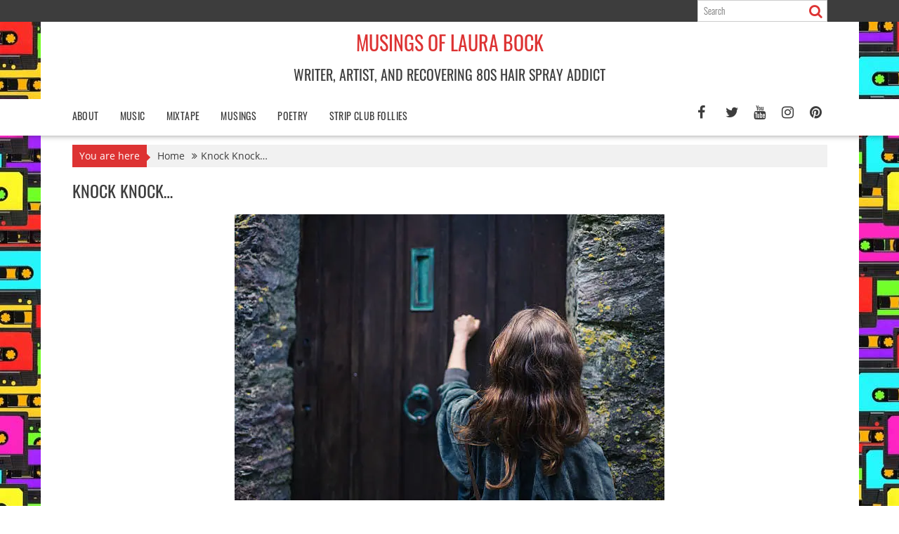

--- FILE ---
content_type: text/html; charset=UTF-8
request_url: https://fatgirltales.net/knock-knock/
body_size: 18927
content:
<!-- This page is cached by the Hummingbird Performance plugin v3.18.1 - https://wordpress.org/plugins/hummingbird-performance/. --><!DOCTYPE html><html lang="en-US">
			<head>

				<meta charset="UTF-8">
		<meta name="viewport" content="width=device-width, initial-scale=1">
		<link rel="profile" href="http://gmpg.org/xfn/11">
		<link rel="pingback" href="https://fatgirltales.net/xmlrpc.php">
		<meta name='robots' content='index, follow, max-image-preview:large, max-snippet:-1, max-video-preview:-1' />

	<!-- This site is optimized with the Yoast SEO plugin v26.7 - https://yoast.com/wordpress/plugins/seo/ -->
	<title>Knock Knock... - Musings of Laura Bock</title>
	<link rel="canonical" href="https://fatgirltales.net/knock-knock/" />
	<meta property="og:locale" content="en_US" />
	<meta property="og:type" content="article" />
	<meta property="og:title" content="Knock Knock... - Musings of Laura Bock" />
	<meta property="og:description" content="&nbsp; Hey, it&#8217;s me&#8230; again&#8230; funny how I can&#8217;t do any creative writing, but when it comes to you, my words flow. Maybe you&#8217;re my muse&#8230; So many things sitting in my head to say to you, which really is a change because I&#8217;m used to things either spinning around or playing ping-pong in there. I can&#8217;t tell you how many times I&#8217;ve jumped head first into the feelings pool, only to end up drowning. I&#8217;ve been reckless and careless with my heart, putting myself into situations without carefully weighing&hellip;" />
	<meta property="og:url" content="https://fatgirltales.net/knock-knock/" />
	<meta property="og:site_name" content="Musings of Laura Bock" />
	<meta property="article:publisher" content="https://www.facebook.com/fatgirltales" />
	<meta property="article:modified_time" content="2017-08-10T17:59:18+00:00" />
	<meta property="og:image" content="https://i0.wp.com/fatgirltales.net/wp-content/uploads/2017/08/knock-knock.jpg?fit=612%2C407&ssl=1" />
	<meta property="og:image:width" content="612" />
	<meta property="og:image:height" content="407" />
	<meta property="og:image:type" content="image/jpeg" />
	<meta name="twitter:card" content="summary_large_image" />
	<meta name="twitter:site" content="@LJaneSays" />
	<meta name="twitter:label1" content="Est. reading time" />
	<meta name="twitter:data1" content="3 minutes" />
	<script type="application/ld+json" class="yoast-schema-graph">{"@context":"https://schema.org","@graph":[{"@type":"WebPage","@id":"https://fatgirltales.net/knock-knock/","url":"https://fatgirltales.net/knock-knock/","name":"Knock Knock... - Musings of Laura Bock","isPartOf":{"@id":"https://fatgirltales.net/#website"},"primaryImageOfPage":{"@id":"https://fatgirltales.net/knock-knock/#primaryimage"},"image":{"@id":"https://fatgirltales.net/knock-knock/#primaryimage"},"thumbnailUrl":"https://i0.wp.com/fatgirltales.net/wp-content/uploads/2017/08/knock-knock.jpg?fit=612%2C407&ssl=1","datePublished":"2017-08-09T17:55:49+00:00","dateModified":"2017-08-10T17:59:18+00:00","breadcrumb":{"@id":"https://fatgirltales.net/knock-knock/#breadcrumb"},"inLanguage":"en-US","potentialAction":[{"@type":"ReadAction","target":["https://fatgirltales.net/knock-knock/"]}]},{"@type":"ImageObject","inLanguage":"en-US","@id":"https://fatgirltales.net/knock-knock/#primaryimage","url":"https://i0.wp.com/fatgirltales.net/wp-content/uploads/2017/08/knock-knock.jpg?fit=612%2C407&ssl=1","contentUrl":"https://i0.wp.com/fatgirltales.net/wp-content/uploads/2017/08/knock-knock.jpg?fit=612%2C407&ssl=1","width":612,"height":407},{"@type":"BreadcrumbList","@id":"https://fatgirltales.net/knock-knock/#breadcrumb","itemListElement":[{"@type":"ListItem","position":1,"name":"Home","item":"https://fatgirltales.net/"},{"@type":"ListItem","position":2,"name":"Knock Knock&#8230;"}]},{"@type":"WebSite","@id":"https://fatgirltales.net/#website","url":"https://fatgirltales.net/","name":"Musings of Laura Bock","description":"Writer, Artist, and Recovering 80s Hair Spray Addict","publisher":{"@id":"https://fatgirltales.net/#/schema/person/ae007ddd060b55eeb9afb565955d0899"},"potentialAction":[{"@type":"SearchAction","target":{"@type":"EntryPoint","urlTemplate":"https://fatgirltales.net/?s={search_term_string}"},"query-input":{"@type":"PropertyValueSpecification","valueRequired":true,"valueName":"search_term_string"}}],"inLanguage":"en-US"},{"@type":["Person","Organization"],"@id":"https://fatgirltales.net/#/schema/person/ae007ddd060b55eeb9afb565955d0899","name":"Laura Bock","image":{"@type":"ImageObject","inLanguage":"en-US","@id":"https://fatgirltales.net/#/schema/person/image/","url":"https://i0.wp.com/fatgirltales.net/wp-content/uploads/2021/01/Laura-Bock-writer-2021.jpg?fit=852%2C852&ssl=1","contentUrl":"https://i0.wp.com/fatgirltales.net/wp-content/uploads/2021/01/Laura-Bock-writer-2021.jpg?fit=852%2C852&ssl=1","width":852,"height":852,"caption":"Laura Bock"},"logo":{"@id":"https://fatgirltales.net/#/schema/person/image/"},"description":"Writer, Artist &amp; Photographer. Old School Punk and Alterna-Chick. Geek. Loves Doc Martens. Drinker of wine and whisky. Somewhat Social Introvert. Suffers from Wanderlust. Always Real. Raw. Honest,","sameAs":["https://www.facebook.com/fatgirltales","https://www.instagram.com/80shairsprayaddict","https://x.com/https://twitter.com/LJaneSays","https://www.youtube.com/channel/UCKeMp7oxl-Yl-L64pGl4nSw"]}]}</script>
	<!-- / Yoast SEO plugin. -->


<link rel='dns-prefetch' href='//secure.gravatar.com' />
<link rel='dns-prefetch' href='//stats.wp.com' />

<link rel='dns-prefetch' href='//jetpack.wordpress.com' />
<link rel='dns-prefetch' href='//s0.wp.com' />
<link rel='dns-prefetch' href='//public-api.wordpress.com' />
<link rel='dns-prefetch' href='//0.gravatar.com' />
<link rel='dns-prefetch' href='//1.gravatar.com' />
<link rel='dns-prefetch' href='//2.gravatar.com' />
<link rel='dns-prefetch' href='//widgets.wp.com' />
<link rel='dns-prefetch' href='//v0.wordpress.com' />
<link rel='dns-prefetch' href='//www.googletagmanager.com' />
<link rel='preconnect' href='//i0.wp.com' />
<link rel='preconnect' href='//c0.wp.com' />


<link rel="alternate" type="application/rss+xml" title="Musings of Laura Bock &raquo; Feed" href="https://fatgirltales.net/feed/" />
<link rel="alternate" type="application/rss+xml" title="Musings of Laura Bock &raquo; Comments Feed" href="https://fatgirltales.net/comments/feed/" />
<link rel="alternate" type="application/rss+xml" title="Musings of Laura Bock &raquo; Knock Knock&#8230; Comments Feed" href="https://fatgirltales.net/knock-knock/feed/" />
<link rel="alternate" title="oEmbed (JSON)" type="application/json+oembed" href="https://fatgirltales.net/wp-json/oembed/1.0/embed?url=https%3A%2F%2Ffatgirltales.net%2Fknock-knock%2F" />
<link rel="alternate" title="oEmbed (XML)" type="text/xml+oembed" href="https://fatgirltales.net/wp-json/oembed/1.0/embed?url=https%3A%2F%2Ffatgirltales.net%2Fknock-knock%2F&#038;format=xml" />
<style id='wp-img-auto-sizes-contain-inline-css' type='text/css'>
img:is([sizes=auto i],[sizes^="auto," i]){contain-intrinsic-size:3000px 1500px}
/*# sourceURL=wp-img-auto-sizes-contain-inline-css */
</style>
<style id='wp-emoji-styles-inline-css' type='text/css'>

	img.wp-smiley, img.emoji {
		display: inline !important;
		border: none !important;
		box-shadow: none !important;
		height: 1em !important;
		width: 1em !important;
		margin: 0 0.07em !important;
		vertical-align: -0.1em !important;
		background: none !important;
		padding: 0 !important;
	}
/*# sourceURL=wp-emoji-styles-inline-css */
</style>
<style id='wp-block-library-inline-css' type='text/css'>
:root{--wp-block-synced-color:#7a00df;--wp-block-synced-color--rgb:122,0,223;--wp-bound-block-color:var(--wp-block-synced-color);--wp-editor-canvas-background:#ddd;--wp-admin-theme-color:#007cba;--wp-admin-theme-color--rgb:0,124,186;--wp-admin-theme-color-darker-10:#006ba1;--wp-admin-theme-color-darker-10--rgb:0,107,160.5;--wp-admin-theme-color-darker-20:#005a87;--wp-admin-theme-color-darker-20--rgb:0,90,135;--wp-admin-border-width-focus:2px}@media (min-resolution:192dpi){:root{--wp-admin-border-width-focus:1.5px}}.wp-element-button{cursor:pointer}:root .has-very-light-gray-background-color{background-color:#eee}:root .has-very-dark-gray-background-color{background-color:#313131}:root .has-very-light-gray-color{color:#eee}:root .has-very-dark-gray-color{color:#313131}:root .has-vivid-green-cyan-to-vivid-cyan-blue-gradient-background{background:linear-gradient(135deg,#00d084,#0693e3)}:root .has-purple-crush-gradient-background{background:linear-gradient(135deg,#34e2e4,#4721fb 50%,#ab1dfe)}:root .has-hazy-dawn-gradient-background{background:linear-gradient(135deg,#faaca8,#dad0ec)}:root .has-subdued-olive-gradient-background{background:linear-gradient(135deg,#fafae1,#67a671)}:root .has-atomic-cream-gradient-background{background:linear-gradient(135deg,#fdd79a,#004a59)}:root .has-nightshade-gradient-background{background:linear-gradient(135deg,#330968,#31cdcf)}:root .has-midnight-gradient-background{background:linear-gradient(135deg,#020381,#2874fc)}:root{--wp--preset--font-size--normal:16px;--wp--preset--font-size--huge:42px}.has-regular-font-size{font-size:1em}.has-larger-font-size{font-size:2.625em}.has-normal-font-size{font-size:var(--wp--preset--font-size--normal)}.has-huge-font-size{font-size:var(--wp--preset--font-size--huge)}.has-text-align-center{text-align:center}.has-text-align-left{text-align:left}.has-text-align-right{text-align:right}.has-fit-text{white-space:nowrap!important}#end-resizable-editor-section{display:none}.aligncenter{clear:both}.items-justified-left{justify-content:flex-start}.items-justified-center{justify-content:center}.items-justified-right{justify-content:flex-end}.items-justified-space-between{justify-content:space-between}.screen-reader-text{border:0;clip-path:inset(50%);height:1px;margin:-1px;overflow:hidden;padding:0;position:absolute;width:1px;word-wrap:normal!important}.screen-reader-text:focus{background-color:#ddd;clip-path:none;color:#444;display:block;font-size:1em;height:auto;left:5px;line-height:normal;padding:15px 23px 14px;text-decoration:none;top:5px;width:auto;z-index:100000}html :where(.has-border-color){border-style:solid}html :where([style*=border-top-color]){border-top-style:solid}html :where([style*=border-right-color]){border-right-style:solid}html :where([style*=border-bottom-color]){border-bottom-style:solid}html :where([style*=border-left-color]){border-left-style:solid}html :where([style*=border-width]){border-style:solid}html :where([style*=border-top-width]){border-top-style:solid}html :where([style*=border-right-width]){border-right-style:solid}html :where([style*=border-bottom-width]){border-bottom-style:solid}html :where([style*=border-left-width]){border-left-style:solid}html :where(img[class*=wp-image-]){height:auto;max-width:100%}:where(figure){margin:0 0 1em}html :where(.is-position-sticky){--wp-admin--admin-bar--position-offset:var(--wp-admin--admin-bar--height,0px)}@media screen and (max-width:600px){html :where(.is-position-sticky){--wp-admin--admin-bar--position-offset:0px}}

/*# sourceURL=wp-block-library-inline-css */
</style><style id='global-styles-inline-css' type='text/css'>
:root{--wp--preset--aspect-ratio--square: 1;--wp--preset--aspect-ratio--4-3: 4/3;--wp--preset--aspect-ratio--3-4: 3/4;--wp--preset--aspect-ratio--3-2: 3/2;--wp--preset--aspect-ratio--2-3: 2/3;--wp--preset--aspect-ratio--16-9: 16/9;--wp--preset--aspect-ratio--9-16: 9/16;--wp--preset--color--black: #000000;--wp--preset--color--cyan-bluish-gray: #abb8c3;--wp--preset--color--white: #ffffff;--wp--preset--color--pale-pink: #f78da7;--wp--preset--color--vivid-red: #cf2e2e;--wp--preset--color--luminous-vivid-orange: #ff6900;--wp--preset--color--luminous-vivid-amber: #fcb900;--wp--preset--color--light-green-cyan: #7bdcb5;--wp--preset--color--vivid-green-cyan: #00d084;--wp--preset--color--pale-cyan-blue: #8ed1fc;--wp--preset--color--vivid-cyan-blue: #0693e3;--wp--preset--color--vivid-purple: #9b51e0;--wp--preset--gradient--vivid-cyan-blue-to-vivid-purple: linear-gradient(135deg,rgb(6,147,227) 0%,rgb(155,81,224) 100%);--wp--preset--gradient--light-green-cyan-to-vivid-green-cyan: linear-gradient(135deg,rgb(122,220,180) 0%,rgb(0,208,130) 100%);--wp--preset--gradient--luminous-vivid-amber-to-luminous-vivid-orange: linear-gradient(135deg,rgb(252,185,0) 0%,rgb(255,105,0) 100%);--wp--preset--gradient--luminous-vivid-orange-to-vivid-red: linear-gradient(135deg,rgb(255,105,0) 0%,rgb(207,46,46) 100%);--wp--preset--gradient--very-light-gray-to-cyan-bluish-gray: linear-gradient(135deg,rgb(238,238,238) 0%,rgb(169,184,195) 100%);--wp--preset--gradient--cool-to-warm-spectrum: linear-gradient(135deg,rgb(74,234,220) 0%,rgb(151,120,209) 20%,rgb(207,42,186) 40%,rgb(238,44,130) 60%,rgb(251,105,98) 80%,rgb(254,248,76) 100%);--wp--preset--gradient--blush-light-purple: linear-gradient(135deg,rgb(255,206,236) 0%,rgb(152,150,240) 100%);--wp--preset--gradient--blush-bordeaux: linear-gradient(135deg,rgb(254,205,165) 0%,rgb(254,45,45) 50%,rgb(107,0,62) 100%);--wp--preset--gradient--luminous-dusk: linear-gradient(135deg,rgb(255,203,112) 0%,rgb(199,81,192) 50%,rgb(65,88,208) 100%);--wp--preset--gradient--pale-ocean: linear-gradient(135deg,rgb(255,245,203) 0%,rgb(182,227,212) 50%,rgb(51,167,181) 100%);--wp--preset--gradient--electric-grass: linear-gradient(135deg,rgb(202,248,128) 0%,rgb(113,206,126) 100%);--wp--preset--gradient--midnight: linear-gradient(135deg,rgb(2,3,129) 0%,rgb(40,116,252) 100%);--wp--preset--font-size--small: 13px;--wp--preset--font-size--medium: 20px;--wp--preset--font-size--large: 36px;--wp--preset--font-size--x-large: 42px;--wp--preset--spacing--20: 0.44rem;--wp--preset--spacing--30: 0.67rem;--wp--preset--spacing--40: 1rem;--wp--preset--spacing--50: 1.5rem;--wp--preset--spacing--60: 2.25rem;--wp--preset--spacing--70: 3.38rem;--wp--preset--spacing--80: 5.06rem;--wp--preset--shadow--natural: 6px 6px 9px rgba(0, 0, 0, 0.2);--wp--preset--shadow--deep: 12px 12px 50px rgba(0, 0, 0, 0.4);--wp--preset--shadow--sharp: 6px 6px 0px rgba(0, 0, 0, 0.2);--wp--preset--shadow--outlined: 6px 6px 0px -3px rgb(255, 255, 255), 6px 6px rgb(0, 0, 0);--wp--preset--shadow--crisp: 6px 6px 0px rgb(0, 0, 0);}:where(.is-layout-flex){gap: 0.5em;}:where(.is-layout-grid){gap: 0.5em;}body .is-layout-flex{display: flex;}.is-layout-flex{flex-wrap: wrap;align-items: center;}.is-layout-flex > :is(*, div){margin: 0;}body .is-layout-grid{display: grid;}.is-layout-grid > :is(*, div){margin: 0;}:where(.wp-block-columns.is-layout-flex){gap: 2em;}:where(.wp-block-columns.is-layout-grid){gap: 2em;}:where(.wp-block-post-template.is-layout-flex){gap: 1.25em;}:where(.wp-block-post-template.is-layout-grid){gap: 1.25em;}.has-black-color{color: var(--wp--preset--color--black) !important;}.has-cyan-bluish-gray-color{color: var(--wp--preset--color--cyan-bluish-gray) !important;}.has-white-color{color: var(--wp--preset--color--white) !important;}.has-pale-pink-color{color: var(--wp--preset--color--pale-pink) !important;}.has-vivid-red-color{color: var(--wp--preset--color--vivid-red) !important;}.has-luminous-vivid-orange-color{color: var(--wp--preset--color--luminous-vivid-orange) !important;}.has-luminous-vivid-amber-color{color: var(--wp--preset--color--luminous-vivid-amber) !important;}.has-light-green-cyan-color{color: var(--wp--preset--color--light-green-cyan) !important;}.has-vivid-green-cyan-color{color: var(--wp--preset--color--vivid-green-cyan) !important;}.has-pale-cyan-blue-color{color: var(--wp--preset--color--pale-cyan-blue) !important;}.has-vivid-cyan-blue-color{color: var(--wp--preset--color--vivid-cyan-blue) !important;}.has-vivid-purple-color{color: var(--wp--preset--color--vivid-purple) !important;}.has-black-background-color{background-color: var(--wp--preset--color--black) !important;}.has-cyan-bluish-gray-background-color{background-color: var(--wp--preset--color--cyan-bluish-gray) !important;}.has-white-background-color{background-color: var(--wp--preset--color--white) !important;}.has-pale-pink-background-color{background-color: var(--wp--preset--color--pale-pink) !important;}.has-vivid-red-background-color{background-color: var(--wp--preset--color--vivid-red) !important;}.has-luminous-vivid-orange-background-color{background-color: var(--wp--preset--color--luminous-vivid-orange) !important;}.has-luminous-vivid-amber-background-color{background-color: var(--wp--preset--color--luminous-vivid-amber) !important;}.has-light-green-cyan-background-color{background-color: var(--wp--preset--color--light-green-cyan) !important;}.has-vivid-green-cyan-background-color{background-color: var(--wp--preset--color--vivid-green-cyan) !important;}.has-pale-cyan-blue-background-color{background-color: var(--wp--preset--color--pale-cyan-blue) !important;}.has-vivid-cyan-blue-background-color{background-color: var(--wp--preset--color--vivid-cyan-blue) !important;}.has-vivid-purple-background-color{background-color: var(--wp--preset--color--vivid-purple) !important;}.has-black-border-color{border-color: var(--wp--preset--color--black) !important;}.has-cyan-bluish-gray-border-color{border-color: var(--wp--preset--color--cyan-bluish-gray) !important;}.has-white-border-color{border-color: var(--wp--preset--color--white) !important;}.has-pale-pink-border-color{border-color: var(--wp--preset--color--pale-pink) !important;}.has-vivid-red-border-color{border-color: var(--wp--preset--color--vivid-red) !important;}.has-luminous-vivid-orange-border-color{border-color: var(--wp--preset--color--luminous-vivid-orange) !important;}.has-luminous-vivid-amber-border-color{border-color: var(--wp--preset--color--luminous-vivid-amber) !important;}.has-light-green-cyan-border-color{border-color: var(--wp--preset--color--light-green-cyan) !important;}.has-vivid-green-cyan-border-color{border-color: var(--wp--preset--color--vivid-green-cyan) !important;}.has-pale-cyan-blue-border-color{border-color: var(--wp--preset--color--pale-cyan-blue) !important;}.has-vivid-cyan-blue-border-color{border-color: var(--wp--preset--color--vivid-cyan-blue) !important;}.has-vivid-purple-border-color{border-color: var(--wp--preset--color--vivid-purple) !important;}.has-vivid-cyan-blue-to-vivid-purple-gradient-background{background: var(--wp--preset--gradient--vivid-cyan-blue-to-vivid-purple) !important;}.has-light-green-cyan-to-vivid-green-cyan-gradient-background{background: var(--wp--preset--gradient--light-green-cyan-to-vivid-green-cyan) !important;}.has-luminous-vivid-amber-to-luminous-vivid-orange-gradient-background{background: var(--wp--preset--gradient--luminous-vivid-amber-to-luminous-vivid-orange) !important;}.has-luminous-vivid-orange-to-vivid-red-gradient-background{background: var(--wp--preset--gradient--luminous-vivid-orange-to-vivid-red) !important;}.has-very-light-gray-to-cyan-bluish-gray-gradient-background{background: var(--wp--preset--gradient--very-light-gray-to-cyan-bluish-gray) !important;}.has-cool-to-warm-spectrum-gradient-background{background: var(--wp--preset--gradient--cool-to-warm-spectrum) !important;}.has-blush-light-purple-gradient-background{background: var(--wp--preset--gradient--blush-light-purple) !important;}.has-blush-bordeaux-gradient-background{background: var(--wp--preset--gradient--blush-bordeaux) !important;}.has-luminous-dusk-gradient-background{background: var(--wp--preset--gradient--luminous-dusk) !important;}.has-pale-ocean-gradient-background{background: var(--wp--preset--gradient--pale-ocean) !important;}.has-electric-grass-gradient-background{background: var(--wp--preset--gradient--electric-grass) !important;}.has-midnight-gradient-background{background: var(--wp--preset--gradient--midnight) !important;}.has-small-font-size{font-size: var(--wp--preset--font-size--small) !important;}.has-medium-font-size{font-size: var(--wp--preset--font-size--medium) !important;}.has-large-font-size{font-size: var(--wp--preset--font-size--large) !important;}.has-x-large-font-size{font-size: var(--wp--preset--font-size--x-large) !important;}
/*# sourceURL=global-styles-inline-css */
</style>

<style id='classic-theme-styles-inline-css' type='text/css'>
/*! This file is auto-generated */
.wp-block-button__link{color:#fff;background-color:#32373c;border-radius:9999px;box-shadow:none;text-decoration:none;padding:calc(.667em + 2px) calc(1.333em + 2px);font-size:1.125em}.wp-block-file__button{background:#32373c;color:#fff;text-decoration:none}
/*# sourceURL=/wp-includes/css/classic-themes.min.css */
</style>
<link rel='stylesheet' id='bxslider-css' href='https://fatgirltales.net/wp-content/themes/supernews/assets/library/bxslider/css/jquery.bxslider.min.css?ver=4.2.51' type='text/css' media='all' />
<link rel='stylesheet' id='supernews-googleapis-css' href='//fatgirltales.net/wp-content/uploads/omgf/supernews-googleapis/supernews-googleapis.css?ver=1648043717' type='text/css' media='all' />
<link rel='stylesheet' id='font-awesome-css' href='https://fatgirltales.net/wp-content/themes/supernews/assets/library/Font-Awesome/css/font-awesome.min.css?ver=4.7.0' type='text/css' media='all' />
<link rel='stylesheet' id='supernews-style-css' href='https://fatgirltales.net/wp-content/uploads/hummingbird-assets/bedd102c3fe89471e900558e735b3750.css' type='text/css' media='all' />
<style id='supernews-style-inline-css' type='text/css'>
mark,
            .comment-form .form-submit input,
            .read-more,
            .header-latest-posts .bn-title,
            .slider-section .cat-links a,
            .featured-desc .above-entry-meta .cat-links a,
            #calendar_wrap #wp-calendar #today,
            #calendar_wrap #wp-calendar #today a,
            .wpcf7-form input.wpcf7-submit:hover,
            .breadcrumb,
            .post-thumb .cat-links > a,
            article.post.sticky,
            .slicknav_btn{
            background: #dd3333;
            }
             a:hover,
            .screen-reader-text:focus,
            .bn-content a:hover,
            .socials a:hover,
            .site-title a,
            .widget_search input#s,
            .search-block #searchsubmit,
            .widget_search #searchsubmit,
            .footer-sidebar .featured-desc .below-entry-meta a:hover,
            .slider-section .slide-title:hover,
            .slider-feature-wrap a:hover,
            .featured-desc .below-entry-meta span:hover,
            .posted-on a:hover,
            .cat-links a:hover,
            .comments-link a:hover,
            .edit-link a:hover,
            .tags-links a:hover,
            .byline a:hover,
            .nav-links a:hover,
            #supernews-breadcrumbs a:hover,
            .wpcf7-form input.wpcf7-submit,
            .header-wrapper .menu li:hover > a,
            .header-wrapper .menu > li.current-menu-item > a,
            .header-wrapper .menu > li.current-menu-parent > a,
            .header-wrapper .menu > li.current_page_parent > a,
            .header-wrapper .menu > li.current_page_ancestor > a,
            .header-wrapper .main-navigation ul ul.sub-menu li:hover > a,
            .top-block li a:hover
            {
                color: #dd3333;
            }
            .widget_search input#s,
            .tagcloud a{
                border: 1px solid #dd3333;
            }
            .footer-wrapper .footer-copyright,
            .nav-links .nav-previous a:hover,
            .nav-links .nav-next a:hover{
                border-top: 1px solid #dd3333;
            }
            .widget-title:before,
            .page-header .page-title:before,
            .single .entry-header .entry-title:before,
            .blog-no-image article.post.sticky{
                border-bottom: 3px solid #dd3333;
            }
            .wpcf7-form input.wpcf7-submit{
                border: 2px solid #dd3333;
            }
            .bn-title::after,
            .breadcrumb::after {
                border-left: 5px solid #dd3333;
            }
            .rtl .bn-title::after,
            .rtl .breadcrumb::after {
                border-right: 5px solid #dd3333;
                border-left: medium none;
            }
        @media screen and (max-width:992px){
                .slicknav_btn{
                    border: 1px solid #dd3333;
                }
                .slicknav_btn.slicknav_open{
                    border: 1px solid #ffffff;
                }
                .slicknav_nav li:hover > a,
                .slicknav_nav li.current-menu-ancestor a,
                .slicknav_nav li.current-menu-item  > a,
                .slicknav_nav li.current_page_item a,
                .slicknav_nav li.current_page_item .slicknav_item span,
                .slicknav_nav li .slicknav_item:hover a{
                    color: #dd3333;
                }
            }
                    .cat-links .at-cat-item-18{
                    background: #dd3333!important;
                    color : #fff!important;
                    }
                    
                    .cat-links .at-cat-item-18:hover{
                    background: #2d2d2d!important;
                    color : #fff!important;
                    }
                    
                    .cat-links .at-cat-item-47{
                    background: #dd3333!important;
                    color : #fff!important;
                    }
                    
                    .cat-links .at-cat-item-47:hover{
                    background: #2d2d2d!important;
                    color : #fff!important;
                    }
                    
                    .cat-links .at-cat-item-200{
                    background: #dd3333!important;
                    color : #fff!important;
                    }
                    
                    .cat-links .at-cat-item-200:hover{
                    background: #2d2d2d!important;
                    color : #fff!important;
                    }
                    
                    .cat-links .at-cat-item-422{
                    background: #dd3333!important;
                    color : #fff!important;
                    }
                    
                    .cat-links .at-cat-item-422:hover{
                    background: #2d2d2d!important;
                    color : #fff!important;
                    }
                    
                    .cat-links .at-cat-item-2007{
                    background: #dd3333!important;
                    color : #fff!important;
                    }
                    
                    .cat-links .at-cat-item-2007:hover{
                    background: #2d2d2d!important;
                    color : #fff!important;
                    }
                    
                    .cat-links .at-cat-item-53502{
                    background: #dd3333!important;
                    color : #fff!important;
                    }
                    
                    .cat-links .at-cat-item-53502:hover{
                    background: #2d2d2d!important;
                    color : #fff!important;
                    }
                    
                    .cat-links .at-cat-item-75746{
                    background: #dd3333!important;
                    color : #fff!important;
                    }
                    
                    .cat-links .at-cat-item-75746:hover{
                    background: #2d2d2d!important;
                    color : #fff!important;
                    }
                    
                    .cat-links .at-cat-item-160812{
                    background: #dd3333!important;
                    color : #fff!important;
                    }
                    
                    .cat-links .at-cat-item-160812:hover{
                    background: #2d2d2d!important;
                    color : #fff!important;
                    }
                    
                    .cat-links .at-cat-item-1393774{
                    background: #dd3333!important;
                    color : #fff!important;
                    }
                    
                    .cat-links .at-cat-item-1393774:hover{
                    background: #2d2d2d!important;
                    color : #fff!important;
                    }
                    
                    .cat-links .at-cat-item-34917413{
                    background: #dd3333!important;
                    color : #fff!important;
                    }
                    
                    .cat-links .at-cat-item-34917413:hover{
                    background: #2d2d2d!important;
                    color : #fff!important;
                    }
                    
                    .cat-links .at-cat-item-200667454{
                    background: #dd3333!important;
                    color : #fff!important;
                    }
                    
                    .cat-links .at-cat-item-200667454:hover{
                    background: #2d2d2d!important;
                    color : #fff!important;
                    }
                    
                    .cat-links .at-cat-item-200667728{
                    background: #dd3333!important;
                    color : #fff!important;
                    }
                    
                    .cat-links .at-cat-item-200667728:hover{
                    background: #2d2d2d!important;
                    color : #fff!important;
                    }
                    
                    .cat-links .at-cat-item-200667729{
                    background: #dd3333!important;
                    color : #fff!important;
                    }
                    
                    .cat-links .at-cat-item-200667729:hover{
                    background: #2d2d2d!important;
                    color : #fff!important;
                    }
                    
                    .cat-links .at-cat-item-200667941{
                    background: #dd3333!important;
                    color : #fff!important;
                    }
                    
                    .cat-links .at-cat-item-200667941:hover{
                    background: #2d2d2d!important;
                    color : #fff!important;
                    }
                    
                    .cat-links .at-cat-item-200667944{
                    background: #dd3333!important;
                    color : #fff!important;
                    }
                    
                    .cat-links .at-cat-item-200667944:hover{
                    background: #2d2d2d!important;
                    color : #fff!important;
                    }
                    
                    .cat-links .at-cat-item-200667951{
                    background: #dd3333!important;
                    color : #fff!important;
                    }
                    
                    .cat-links .at-cat-item-200667951:hover{
                    background: #2d2d2d!important;
                    color : #fff!important;
                    }
                    
                    .cat-links .at-cat-item-200668031{
                    background: #dd3333!important;
                    color : #fff!important;
                    }
                    
                    .cat-links .at-cat-item-200668031:hover{
                    background: #2d2d2d!important;
                    color : #fff!important;
                    }
                    
                    .cat-links .at-cat-item-200668049{
                    background: #dd3333!important;
                    color : #fff!important;
                    }
                    
                    .cat-links .at-cat-item-200668049:hover{
                    background: #2d2d2d!important;
                    color : #fff!important;
                    }
                    
                    .cat-links .at-cat-item-200668053{
                    background: #dd3333!important;
                    color : #fff!important;
                    }
                    
                    .cat-links .at-cat-item-200668053:hover{
                    background: #2d2d2d!important;
                    color : #fff!important;
                    }
                    
                    .cat-links .at-cat-item-200668055{
                    background: #dd3333!important;
                    color : #fff!important;
                    }
                    
                    .cat-links .at-cat-item-200668055:hover{
                    background: #2d2d2d!important;
                    color : #fff!important;
                    }
                    
                    .cat-links .at-cat-item-200668131{
                    background: #dd3333!important;
                    color : #fff!important;
                    }
                    
                    .cat-links .at-cat-item-200668131:hover{
                    background: #2d2d2d!important;
                    color : #fff!important;
                    }
                    
                    .cat-links .at-cat-item-200668142{
                    background: #dd3333!important;
                    color : #fff!important;
                    }
                    
                    .cat-links .at-cat-item-200668142:hover{
                    background: #2d2d2d!important;
                    color : #fff!important;
                    }
                    
                    .cat-links .at-cat-item-200668143{
                    background: #dd3333!important;
                    color : #fff!important;
                    }
                    
                    .cat-links .at-cat-item-200668143:hover{
                    background: #2d2d2d!important;
                    color : #fff!important;
                    }
                    
                    .cat-links .at-cat-item-200668148{
                    background: #dd3333!important;
                    color : #fff!important;
                    }
                    
                    .cat-links .at-cat-item-200668148:hover{
                    background: #2d2d2d!important;
                    color : #fff!important;
                    }
                    
                    .cat-links .at-cat-item-200668149{
                    background: #dd3333!important;
                    color : #fff!important;
                    }
                    
                    .cat-links .at-cat-item-200668149:hover{
                    background: #2d2d2d!important;
                    color : #fff!important;
                    }
                    
                    .cat-links .at-cat-item-200668150{
                    background: #dd3333!important;
                    color : #fff!important;
                    }
                    
                    .cat-links .at-cat-item-200668150:hover{
                    background: #2d2d2d!important;
                    color : #fff!important;
                    }
                    
                    .cat-links .at-cat-item-200668166{
                    background: #dd3333!important;
                    color : #fff!important;
                    }
                    
                    .cat-links .at-cat-item-200668166:hover{
                    background: #2d2d2d!important;
                    color : #fff!important;
                    }
                    
                    .cat-links .at-cat-item-200668167{
                    background: #dd3333!important;
                    color : #fff!important;
                    }
                    
                    .cat-links .at-cat-item-200668167:hover{
                    background: #2d2d2d!important;
                    color : #fff!important;
                    }
                    
                    .cat-links .at-cat-item-200668180{
                    background: #dd3333!important;
                    color : #fff!important;
                    }
                    
                    .cat-links .at-cat-item-200668180:hover{
                    background: #2d2d2d!important;
                    color : #fff!important;
                    }
                    
                    .cat-links .at-cat-item-200668195{
                    background: #dd3333!important;
                    color : #fff!important;
                    }
                    
                    .cat-links .at-cat-item-200668195:hover{
                    background: #2d2d2d!important;
                    color : #fff!important;
                    }
                    
                    .cat-links .at-cat-item-200668197{
                    background: #dd3333!important;
                    color : #fff!important;
                    }
                    
                    .cat-links .at-cat-item-200668197:hover{
                    background: #2d2d2d!important;
                    color : #fff!important;
                    }
                    
                    .cat-links .at-cat-item-200668247{
                    background: #dd3333!important;
                    color : #fff!important;
                    }
                    
                    .cat-links .at-cat-item-200668247:hover{
                    background: #2d2d2d!important;
                    color : #fff!important;
                    }
                    
                    .cat-links .at-cat-item-200668248{
                    background: #dd3333!important;
                    color : #fff!important;
                    }
                    
                    .cat-links .at-cat-item-200668248:hover{
                    background: #2d2d2d!important;
                    color : #fff!important;
                    }
                    
                    .cat-links .at-cat-item-200668258{
                    background: #dd3333!important;
                    color : #fff!important;
                    }
                    
                    .cat-links .at-cat-item-200668258:hover{
                    background: #2d2d2d!important;
                    color : #fff!important;
                    }
                    
                    .cat-links .at-cat-item-200668341{
                    background: #dd3333!important;
                    color : #fff!important;
                    }
                    
                    .cat-links .at-cat-item-200668341:hover{
                    background: #2d2d2d!important;
                    color : #fff!important;
                    }
                    
                    .cat-links .at-cat-item-200668350{
                    background: #dd3333!important;
                    color : #fff!important;
                    }
                    
                    .cat-links .at-cat-item-200668350:hover{
                    background: #2d2d2d!important;
                    color : #fff!important;
                    }
                    
                    .cat-links .at-cat-item-200668376{
                    background: #dd3333!important;
                    color : #fff!important;
                    }
                    
                    .cat-links .at-cat-item-200668376:hover{
                    background: #2d2d2d!important;
                    color : #fff!important;
                    }
                    
/*# sourceURL=supernews-style-inline-css */
</style>
<link rel='stylesheet' id='supernews-block-front-styles-css' href='https://fatgirltales.net/wp-content/uploads/hummingbird-assets/10d714f1d65886f093a68ed38d969acf.css' type='text/css' media='all' />
<link rel='stylesheet' id='jetpack_likes-css' href='https://fatgirltales.net/wp-content/uploads/hummingbird-assets/66428b72acffcadce917f3e3bc6a78e7.css' type='text/css' media='all' />
<style id='jetpack_facebook_likebox-inline-css' type='text/css'>
.widget_facebook_likebox {
	overflow: hidden;
}

/*# sourceURL=https://fatgirltales.net/wp-content/plugins/jetpack/modules/widgets/facebook-likebox/style.css */
</style>
<link rel='stylesheet' id='jetpack-subscriptions-css' href='https://c0.wp.com/p/jetpack/15.4/_inc/build/subscriptions/subscriptions.min.css' type='text/css' media='all' />
<link rel='stylesheet' id='jetpack-swiper-library-css' href='https://fatgirltales.net/wp-content/uploads/hummingbird-assets/5d4f3ca80a63741b50366f8189cc895a.css' type='text/css' media='all' />
<link rel='stylesheet' id='jetpack-carousel-css' href='https://fatgirltales.net/wp-content/uploads/hummingbird-assets/f4179145bc3e585a337fe8f85275c3c4.css' type='text/css' media='all' />
<link rel='stylesheet' id='sharedaddy-css' href='https://fatgirltales.net/wp-content/uploads/hummingbird-assets/70305d2d4ef7f556c60fd1f64fabc498.css' type='text/css' media='all' />
<link rel='stylesheet' id='social-logos-css' href='https://c0.wp.com/p/jetpack/15.4/_inc/social-logos/social-logos.min.css' type='text/css' media='all' />
<script type="text/javascript" src="https://c0.wp.com/c/6.9/wp-includes/js/jquery/jquery.min.js" id="jquery-core-js"></script>
<script type="text/javascript" src="https://c0.wp.com/c/6.9/wp-includes/js/jquery/jquery-migrate.min.js" id="jquery-migrate-js"></script>
<link rel="https://api.w.org/" href="https://fatgirltales.net/wp-json/" /><link rel="alternate" title="JSON" type="application/json" href="https://fatgirltales.net/wp-json/wp/v2/pages/7503" /><link rel="EditURI" type="application/rsd+xml" title="RSD" href="https://fatgirltales.net/xmlrpc.php?rsd" />
<meta name="generator" content="WordPress 6.9" />
<link rel='shortlink' href='https://wp.me/P48XQT-1X1' />
<meta name="generator" content="Site Kit by Google 1.170.0" /><script type="text/javascript">
(function(url){
	if(/(?:Chrome\/26\.0\.1410\.63 Safari\/537\.31|WordfenceTestMonBot)/.test(navigator.userAgent)){ return; }
	var addEvent = function(evt, handler) {
		if (window.addEventListener) {
			document.addEventListener(evt, handler, false);
		} else if (window.attachEvent) {
			document.attachEvent('on' + evt, handler);
		}
	};
	var removeEvent = function(evt, handler) {
		if (window.removeEventListener) {
			document.removeEventListener(evt, handler, false);
		} else if (window.detachEvent) {
			document.detachEvent('on' + evt, handler);
		}
	};
	var evts = 'contextmenu dblclick drag dragend dragenter dragleave dragover dragstart drop keydown keypress keyup mousedown mousemove mouseout mouseover mouseup mousewheel scroll'.split(' ');
	var logHuman = function() {
		if (window.wfLogHumanRan) { return; }
		window.wfLogHumanRan = true;
		var wfscr = document.createElement('script');
		wfscr.type = 'text/javascript';
		wfscr.async = true;
		wfscr.src = url + '&r=' + Math.random();
		(document.getElementsByTagName('head')[0]||document.getElementsByTagName('body')[0]).appendChild(wfscr);
		for (var i = 0; i < evts.length; i++) {
			removeEvent(evts[i], logHuman);
		}
	};
	for (var i = 0; i < evts.length; i++) {
		addEvent(evts[i], logHuman);
	}
})('//fatgirltales.net/?wordfence_lh=1&hid=8C5839F3447156B42CEC82D11EB9A551');
</script>	<style>img#wpstats{display:none}</style>
		<style type="text/css" id="custom-background-css">
body.custom-background { background-image: url("https://fatgirltales.net/wp-content/uploads/2019/02/mixtapes-80s-hair-spray.jpg"); background-position: left top; background-size: auto; background-repeat: repeat; background-attachment: scroll; }
</style>
	<link rel="icon" href="https://i0.wp.com/fatgirltales.net/wp-content/uploads/2012/07/cropped-fat-girl-logo-pinup.jpg?fit=32%2C32&#038;ssl=1" sizes="32x32" />
<link rel="icon" href="https://i0.wp.com/fatgirltales.net/wp-content/uploads/2012/07/cropped-fat-girl-logo-pinup.jpg?fit=192%2C192&#038;ssl=1" sizes="192x192" />
<link rel="apple-touch-icon" href="https://i0.wp.com/fatgirltales.net/wp-content/uploads/2012/07/cropped-fat-girl-logo-pinup.jpg?fit=180%2C180&#038;ssl=1" />
<meta name="msapplication-TileImage" content="https://i0.wp.com/fatgirltales.net/wp-content/uploads/2012/07/cropped-fat-girl-logo-pinup.jpg?fit=270%2C270&#038;ssl=1" />
		<style type="text/css" id="wp-custom-css">
			
		</style>
		
	<link rel='stylesheet' id='jetpack-top-posts-widget-css' href='https://fatgirltales.net/wp-content/uploads/hummingbird-assets/5f0b64e058b6420fa0995017640b25f6.css' type='text/css' media='all' />
</head>
<body class="wp-singular page-template-default page page-id-7503 custom-background wp-theme-supernews center-logo-below-ads no-sidebar">

		<div id="page" class="hfeed site">
				<a class="skip-link screen-reader-text" href="#content" title="link">Skip to content</a>
				<header id="masthead" class="site-header">
			<div class="top-header-section clearfix">
				<div class="wrapper">
											<div class="header-search top-block">
							<div class="search-block">
	<form action="https://fatgirltales.net" class="searchform" id="searchform" method="get" role="search">
		<div>
			<label for="menu-search" class="screen-reader-text"></label>
						<input type="text"  placeholder="Search"  id="menu-search" name="s" value="">
			<button class="fa fa-search" type="submit" id="searchsubmit"></button>
		</div>
	</form>
</div>
						</div>
										</div>
			</div><!-- .top-header-section -->
			<div class="header-wrapper clearfix">
				<div class="header-container">
										<div class="wrapper site-branding clearfix">
												<div class="site-logo">
																<p class="site-title">
										<a href="https://fatgirltales.net/" rel="home">Musings of Laura Bock</a>
									</p>
																			<p class="site-description">Writer, Artist, and Recovering 80s Hair Spray Addict</p>
																</div><!--site-logo-->
													<div class="clearfix"></div>
					</div>
										<nav id="site-navigation" class="main-navigation  supernews-enable-sticky-menu  clearfix">
						<div class="header-main-menu wrapper clearfix">
							<div class="acmethemes-nav"><ul id="menu-second" class="menu"><li id="menu-item-9509" class="menu-item menu-item-type-post_type menu-item-object-page menu-item-9509"><a href="https://fatgirltales.net/about/">About</a></li>
<li id="menu-item-9510" class="menu-item menu-item-type-taxonomy menu-item-object-category menu-item-9510"><a href="https://fatgirltales.net/category/music/">Music</a></li>
<li id="menu-item-9515" class="menu-item menu-item-type-taxonomy menu-item-object-post_tag menu-item-9515"><a href="https://fatgirltales.net/tag/mixtape/">Mixtape</a></li>
<li id="menu-item-9508" class="menu-item menu-item-type-taxonomy menu-item-object-category menu-item-9508"><a href="https://fatgirltales.net/category/musings/">Musings</a></li>
<li id="menu-item-9535" class="menu-item menu-item-type-taxonomy menu-item-object-post_tag menu-item-9535"><a href="https://fatgirltales.net/tag/poetry/">poetry</a></li>
<li id="menu-item-9531" class="menu-item menu-item-type-post_type menu-item-object-page menu-item-9531"><a href="https://fatgirltales.net/strip-club-follies/">Strip Club Follies</a></li>
</ul></div>		<div class="socials">
							<a href="https://www.facebook.com/fatgirltales" class="facebook" data-title="Facebook" target="_blank">
					<span class="font-icon-social-facebook"><i class="fa fa-facebook"></i></span>
				</a>
								<a href="https://twitter.com/LJaneSays" class="twitter" data-title="Twitter" target="_blank">
					<span class="font-icon-social-twitter"><i class="fa fa-twitter"></i></span>
				</a>
								<a href="https://www.youtube.com/channel/UCKeMp7oxl-Yl-L64pGl4nSw" class="youtube" data-title="Youtube" target="_blank">
					<span class="font-icon-social-youtube"><i class="fa fa-youtube"></i></span>
				</a>
								<a href="https://www.instagram.com/80shairsprayaddict" class="instagram" data-title="Instagram" target="_blank">
					<span class="font-icon-social-instagram"><i class="fa fa-instagram"></i></span>
				</a>
								<a href="https://www.pinterest.com/Prgproductions/" class="pinterest" data-title="Pinterest" target="_blank">
					<span class="font-icon-social-pinterest"><i class="fa fa-pinterest"></i></span>
				</a>
						</div>
								</div>
						<div class="responsive-slick-menu clearfix"></div>
					</nav>
										<!-- #site-navigation -->
				</div>
				<!-- .header-container -->
			</div>
			<!-- header-wrapper-->
		</header>
		<!-- #masthead -->
				<div class="wrapper content-wrapper clearfix">
			<div id="content" class="site-content">
		<div class='breadcrumbs clearfix'><span class='breadcrumb'>You are here</span><div id='supernews-breadcrumbs'><div role="navigation" aria-label="Breadcrumbs" class="breadcrumb-trail breadcrumbs" itemprop="breadcrumb"><ul class="trail-items" itemscope itemtype="http://schema.org/BreadcrumbList"><meta name="numberOfItems" content="2" /><meta name="itemListOrder" content="Ascending" /><li itemprop="itemListElement" itemscope itemtype="http://schema.org/ListItem" class="trail-item trail-begin"><a href="https://fatgirltales.net/" rel="home" itemprop="item"><span itemprop="name">Home</span></a><meta itemprop="position" content="1" /></li><li class="trail-item trail-end"><span><span>Knock Knock&#8230;</span></span></li></ul></div></div></div><div class='clear'></div>	<div id="primary" class="content-area">
		<main id="main" class="site-main">
			<article id="post-7503" class="post-7503 page type-page status-publish has-post-thumbnail hentry">
	<header class="entry-header">
		<h1 class="entry-title">Knock Knock&#8230;</h1>	</header><!-- .entry-header -->

	<div class="entry-content">
		<p><center><img data-recalc-dims="1" fetchpriority="high" decoding="async" data-attachment-id="7500" data-permalink="https://fatgirltales.net/knock-knock/" data-orig-file="https://i0.wp.com/fatgirltales.net/wp-content/uploads/2017/08/knock-knock.jpg?fit=612%2C407&amp;ssl=1" data-orig-size="612,407" data-comments-opened="1" data-image-meta="{&quot;aperture&quot;:&quot;0&quot;,&quot;credit&quot;:&quot;&quot;,&quot;camera&quot;:&quot;&quot;,&quot;caption&quot;:&quot;&quot;,&quot;created_timestamp&quot;:&quot;0&quot;,&quot;copyright&quot;:&quot;&quot;,&quot;focal_length&quot;:&quot;0&quot;,&quot;iso&quot;:&quot;0&quot;,&quot;shutter_speed&quot;:&quot;0&quot;,&quot;title&quot;:&quot;&quot;,&quot;orientation&quot;:&quot;0&quot;}" data-image-title="knock knock" data-image-description="" data-image-caption="" data-medium-file="https://i0.wp.com/fatgirltales.net/wp-content/uploads/2017/08/knock-knock.jpg?fit=549%2C365&amp;ssl=1" data-large-file="https://i0.wp.com/fatgirltales.net/wp-content/uploads/2017/08/knock-knock.jpg?fit=612%2C407&amp;ssl=1" class="aligncenter size-full wp-image-7500" src="https://i0.wp.com/fatgirltales.net/wp-content/uploads/2017/08/knock-knock.jpg?resize=612%2C407" alt="" width="612" height="407" srcset="https://i0.wp.com/fatgirltales.net/wp-content/uploads/2017/08/knock-knock.jpg?w=612&amp;ssl=1 612w, https://i0.wp.com/fatgirltales.net/wp-content/uploads/2017/08/knock-knock.jpg?resize=549%2C365&amp;ssl=1 549w, https://i0.wp.com/fatgirltales.net/wp-content/uploads/2017/08/knock-knock.jpg?resize=300%2C200&amp;ssl=1 300w" sizes="(max-width: 612px) 100vw, 612px" /></center>&nbsp;</p>
<p><span style="color: #000000;">Hey, it&#8217;s me&#8230; again&#8230; funny how I can&#8217;t do any creative writing, but when it comes to you, my words flow. Maybe you&#8217;re my muse&#8230;</span></p>
<p><span style="color: #000000;">So many things sitting in my head to say to you, which really is a change because I&#8217;m used to things either spinning around or playing ping-pong in there.</span></p>
<p><span style="color: #000000;">I can&#8217;t tell you how many times I&#8217;ve jumped head first into the feelings pool, only to end up drowning. I&#8217;ve been reckless and careless with my heart, putting myself into situations without carefully weighing options and looking at the bigger picture.</span></p>
<p><span style="color: #000000;">I step back and look at the bigger picture between us, and I know we could have something otherworldly and amazing. However, you keep shutting the door to something more between us, using your past as a crutch to hold it shut. Part of me wants to kick open the door like Neo in The Matrix, but I don&#8217;t want to scare you away. So instead I knock, nudge, and even push a little to get you to open up more to me.</span></p>
<p><span style="color: #000000;">As the saying goes: &#8220;<em>Sometimes you put walls up not to keep people out, but to see who cares enough to break them down.</em>&#8220;</span></p>
<p><span style="color: #000000;">You slammed the door on me last weekend, and I accepted it. I cried, with my heart breaking, and swore I was done with feelings, relationships, and love. Those closest to me got to hear it&#8230; &#8220;I&#8217;m too old for this crap. I&#8217;m tired. I can&#8217;t do this again. I&#8217;m better off alone.&#8221;</span></p>
<p><span style="color: #000000;">And then you cracked open the door you just shut&#8230; </span></p>
<p><span style="color: #000000;">You&#8217;re afraid, just like me, to open yourself up again because of all the pain you&#8217;ve endured. You&#8217;d rather retreat than take a chance and move forward. Fear is a motherfucker. I don&#8217;t think you know how hard it was for me to even admit I felt something for you, let alone tell you &#8211; both three years ago and now. But I took a chance, stood before you, open, vulnerable, and scared as fuck. Even now.</span></p>
<p><span style="color: #000000;">This past year of getting closer and spending time together has amazed me. The first time you came to the coffee-house and worked on stuff with me, it was magical, as if someone took that dream of mine out of my mind and put it there in real-time. I don&#8217;t normally share my creative time with others, it is my sacred time. To be creative together, yet separately, is this introverts dream; I could go on about how we are an almost perfect creative fit and how you inspire me to do more and be more ad nauseam, but I think you already know that.</span></p>
<p><span style="color: #000000;">After all those times I jumped in head first, I am thankful for this slow progression of dipping our toes in the water. It&#8217;s built a strong foundation of friendship and trust between us, and as I&#8217;ve said before, trust means so much to me.</span></p>
<p><span style="color: #000000;">But I digress&#8230;</span></p>
<p><span style="color: #000000;">A life without risk and love isn&#8217;t really living. Life is not meant to be lived that way. It&#8217;s so easy to fall back on the familiar pains and disappointments of the past or retreat and cut oneself off from feelings and relationships &#8211; but ultimately you&#8217;re doing more damage than good. I can&#8217;t promise you I will never hurt you, but I can promise I will never do anything intentionally to hurt you.</span></p>
<p><span style="color: #000000;">I&#8217;m not going to give up, not just yet&#8230; and I think there&#8217;s a part of you that&#8217;s hoping I don&#8217;t.</span></p>
<p><span style="color: #000000;">So, knock knock&#8230;</span></p>
<p>&nbsp;</p>
<p><span style="color: #000000;">PS: The video below is only 1:25, so maybe you&#8217;ll watch it&#8230; 😉 </span></p>
<p>&nbsp;</p>
<p><iframe title="To Love At All by C.S. Lewis (a Zen pencils comic)" width="640" height="360" src="https://www.youtube.com/embed/XweNvRxjJG8?feature=oembed" frameborder="0" allow="accelerometer; autoplay; clipboard-write; encrypted-media; gyroscope; picture-in-picture; web-share" referrerpolicy="strict-origin-when-cross-origin" allowfullscreen></iframe></p>
<div class='sharedaddy sd-block sd-like jetpack-likes-widget-wrapper jetpack-likes-widget-unloaded' id='like-post-wrapper-61242043-7503-696d93bb285b1' data-src='https://widgets.wp.com/likes/?ver=15.4#blog_id=61242043&amp;post_id=7503&amp;origin=fatgirltales.net&amp;obj_id=61242043-7503-696d93bb285b1' data-name='like-post-frame-61242043-7503-696d93bb285b1' data-title='Like or Reblog'><h3 class="sd-title">Like this:</h3><div class='likes-widget-placeholder post-likes-widget-placeholder' style='height: 55px;'><span class='button'><span>Like</span></span> <span class="loading">Loading...</span></div><span class='sd-text-color'></span><a class='sd-link-color'></a></div>	</div><!-- .entry-content -->

	<footer class="entry-footer">
			</footer><!-- .entry-footer -->
</article><!-- #post-## -->		</main><!-- #main -->
	</div><!-- #primary -->
		</div><!-- #content -->
		</div><!-- content-wrapper-->
		<aside id="supernews_ad-5" class="widget widget_supernews_ad"></aside><aside id="blog_subscription-4" class="widget widget_blog_subscription jetpack_subscription_widget"><h3 class="widget-title"><span>Subscribe to Fat Girl Tales via Email</span></h3>
			<div class="wp-block-jetpack-subscriptions__container">
			<form action="#" method="post" accept-charset="utf-8" id="subscribe-blog-blog_subscription-4"
				data-blog="61242043"
				data-post_access_level="everybody" >
									<div id="subscribe-text"><p>Enter your email address to subscribe to this blog and receive notifications of new posts by email.</p>
</div>
										<p id="subscribe-email">
						<label id="jetpack-subscribe-label"
							class="screen-reader-text"
							for="subscribe-field-blog_subscription-4">
							Email Address						</label>
						<input type="email" name="email" autocomplete="email" required="required"
																					value=""
							id="subscribe-field-blog_subscription-4"
							placeholder="Email Address"
						/>
					</p>

					<p id="subscribe-submit"
											>
						<input type="hidden" name="action" value="subscribe"/>
						<input type="hidden" name="source" value="https://fatgirltales.net/knock-knock/"/>
						<input type="hidden" name="sub-type" value="widget"/>
						<input type="hidden" name="redirect_fragment" value="subscribe-blog-blog_subscription-4"/>
						<input type="hidden" id="_wpnonce" name="_wpnonce" value="8f6daceb21" /><input type="hidden" name="_wp_http_referer" value="/knock-knock/" />						<button type="submit"
															class="wp-block-button__link"
																					name="jetpack_subscriptions_widget"
						>
							Subscribe						</button>
					</p>
							</form>
							<div class="wp-block-jetpack-subscriptions__subscount">
					Join 3,035 other subscribers				</div>
						</div>
			
</aside>		<div class="clearfix"></div>
		<footer id="colophon" class="site-footer">
			<div class="footer-wrapper">
				<div class="top-bottom wrapper">
					<div id="footer-top">
						<div class="footer-columns">
															<div class="footer-sidebar acme-col-3">
									<aside id="search-4" class="widget widget_search"><h3 class="widget-title"><span>Search the site</span></h3><div class="search-block">
	<form action="https://fatgirltales.net" class="searchform" id="searchform" method="get" role="search">
		<div>
			<label for="menu-search" class="screen-reader-text"></label>
						<input type="text"  placeholder="Search"  id="menu-search" name="s" value="">
			<button class="fa fa-search" type="submit" id="searchsubmit"></button>
		</div>
	</form>
</div>
</aside><aside id="top-posts-3" class="widget widget_top-posts"><h3 class="widget-title"><span>Most Popular Reads</span></h3><ul><li><a href="https://fatgirltales.net/2014/10/02/banging-my-head-into-a-wall-13-punk-songs-about-life-love-mix-tape/" class="bump-view" data-bump-view="tp">Banging My Head Into A Wall - 13 Punk Songs About Life &amp; Love</a></li><li><a href="https://fatgirltales.net/2016/05/14/things-only-old-school-punks-will-understand/" class="bump-view" data-bump-view="tp">11 Things Only Old School Punks Will Understand</a></li></ul></aside>								</div>
																<div class="footer-sidebar acme-col-3">
									<aside id="archives-5" class="widget widget_archive"><h3 class="widget-title"><span>Archives</span></h3>		<label class="screen-reader-text" for="archives-dropdown-5">Archives</label>
		<select id="archives-dropdown-5" name="archive-dropdown">
			
			<option value="">Select Month</option>
				<option value='https://fatgirltales.net/2026/01/'> January 2026 </option>
	<option value='https://fatgirltales.net/2025/12/'> December 2025 </option>
	<option value='https://fatgirltales.net/2025/11/'> November 2025 </option>
	<option value='https://fatgirltales.net/2025/10/'> October 2025 </option>
	<option value='https://fatgirltales.net/2025/09/'> September 2025 </option>
	<option value='https://fatgirltales.net/2025/07/'> July 2025 </option>
	<option value='https://fatgirltales.net/2025/06/'> June 2025 </option>
	<option value='https://fatgirltales.net/2025/05/'> May 2025 </option>
	<option value='https://fatgirltales.net/2025/04/'> April 2025 </option>
	<option value='https://fatgirltales.net/2024/11/'> November 2024 </option>
	<option value='https://fatgirltales.net/2022/06/'> June 2022 </option>
	<option value='https://fatgirltales.net/2022/04/'> April 2022 </option>
	<option value='https://fatgirltales.net/2022/02/'> February 2022 </option>
	<option value='https://fatgirltales.net/2021/02/'> February 2021 </option>
	<option value='https://fatgirltales.net/2020/09/'> September 2020 </option>
	<option value='https://fatgirltales.net/2020/07/'> July 2020 </option>
	<option value='https://fatgirltales.net/2020/04/'> April 2020 </option>
	<option value='https://fatgirltales.net/2020/01/'> January 2020 </option>
	<option value='https://fatgirltales.net/2019/11/'> November 2019 </option>
	<option value='https://fatgirltales.net/2019/05/'> May 2019 </option>
	<option value='https://fatgirltales.net/2019/01/'> January 2019 </option>
	<option value='https://fatgirltales.net/2018/11/'> November 2018 </option>
	<option value='https://fatgirltales.net/2018/10/'> October 2018 </option>
	<option value='https://fatgirltales.net/2018/07/'> July 2018 </option>
	<option value='https://fatgirltales.net/2018/05/'> May 2018 </option>
	<option value='https://fatgirltales.net/2018/01/'> January 2018 </option>
	<option value='https://fatgirltales.net/2017/12/'> December 2017 </option>
	<option value='https://fatgirltales.net/2017/11/'> November 2017 </option>
	<option value='https://fatgirltales.net/2017/10/'> October 2017 </option>
	<option value='https://fatgirltales.net/2017/09/'> September 2017 </option>
	<option value='https://fatgirltales.net/2017/08/'> August 2017 </option>
	<option value='https://fatgirltales.net/2017/07/'> July 2017 </option>
	<option value='https://fatgirltales.net/2017/06/'> June 2017 </option>
	<option value='https://fatgirltales.net/2017/05/'> May 2017 </option>
	<option value='https://fatgirltales.net/2017/04/'> April 2017 </option>
	<option value='https://fatgirltales.net/2017/03/'> March 2017 </option>
	<option value='https://fatgirltales.net/2017/02/'> February 2017 </option>
	<option value='https://fatgirltales.net/2017/01/'> January 2017 </option>
	<option value='https://fatgirltales.net/2016/12/'> December 2016 </option>
	<option value='https://fatgirltales.net/2016/11/'> November 2016 </option>
	<option value='https://fatgirltales.net/2016/10/'> October 2016 </option>
	<option value='https://fatgirltales.net/2016/09/'> September 2016 </option>
	<option value='https://fatgirltales.net/2016/08/'> August 2016 </option>
	<option value='https://fatgirltales.net/2016/07/'> July 2016 </option>
	<option value='https://fatgirltales.net/2016/06/'> June 2016 </option>
	<option value='https://fatgirltales.net/2016/05/'> May 2016 </option>
	<option value='https://fatgirltales.net/2016/04/'> April 2016 </option>
	<option value='https://fatgirltales.net/2016/03/'> March 2016 </option>
	<option value='https://fatgirltales.net/2016/02/'> February 2016 </option>
	<option value='https://fatgirltales.net/2016/01/'> January 2016 </option>
	<option value='https://fatgirltales.net/2015/12/'> December 2015 </option>
	<option value='https://fatgirltales.net/2015/11/'> November 2015 </option>
	<option value='https://fatgirltales.net/2015/10/'> October 2015 </option>
	<option value='https://fatgirltales.net/2015/09/'> September 2015 </option>
	<option value='https://fatgirltales.net/2015/08/'> August 2015 </option>
	<option value='https://fatgirltales.net/2015/07/'> July 2015 </option>
	<option value='https://fatgirltales.net/2015/06/'> June 2015 </option>
	<option value='https://fatgirltales.net/2015/05/'> May 2015 </option>
	<option value='https://fatgirltales.net/2015/04/'> April 2015 </option>
	<option value='https://fatgirltales.net/2015/03/'> March 2015 </option>
	<option value='https://fatgirltales.net/2015/02/'> February 2015 </option>
	<option value='https://fatgirltales.net/2015/01/'> January 2015 </option>
	<option value='https://fatgirltales.net/2014/12/'> December 2014 </option>
	<option value='https://fatgirltales.net/2014/11/'> November 2014 </option>
	<option value='https://fatgirltales.net/2014/10/'> October 2014 </option>
	<option value='https://fatgirltales.net/2014/09/'> September 2014 </option>
	<option value='https://fatgirltales.net/2014/08/'> August 2014 </option>
	<option value='https://fatgirltales.net/2014/07/'> July 2014 </option>
	<option value='https://fatgirltales.net/2014/06/'> June 2014 </option>
	<option value='https://fatgirltales.net/2014/05/'> May 2014 </option>
	<option value='https://fatgirltales.net/2014/04/'> April 2014 </option>
	<option value='https://fatgirltales.net/2014/03/'> March 2014 </option>
	<option value='https://fatgirltales.net/2014/02/'> February 2014 </option>
	<option value='https://fatgirltales.net/2014/01/'> January 2014 </option>
	<option value='https://fatgirltales.net/2013/12/'> December 2013 </option>
	<option value='https://fatgirltales.net/2013/11/'> November 2013 </option>
	<option value='https://fatgirltales.net/2013/10/'> October 2013 </option>
	<option value='https://fatgirltales.net/2013/09/'> September 2013 </option>
	<option value='https://fatgirltales.net/2013/08/'> August 2013 </option>
	<option value='https://fatgirltales.net/2012/10/'> October 2012 </option>
	<option value='https://fatgirltales.net/2012/08/'> August 2012 </option>
	<option value='https://fatgirltales.net/2012/07/'> July 2012 </option>

		</select>

			<script type="text/javascript">
/* <![CDATA[ */

( ( dropdownId ) => {
	const dropdown = document.getElementById( dropdownId );
	function onSelectChange() {
		setTimeout( () => {
			if ( 'escape' === dropdown.dataset.lastkey ) {
				return;
			}
			if ( dropdown.value ) {
				document.location.href = dropdown.value;
			}
		}, 250 );
	}
	function onKeyUp( event ) {
		if ( 'Escape' === event.key ) {
			dropdown.dataset.lastkey = 'escape';
		} else {
			delete dropdown.dataset.lastkey;
		}
	}
	function onClick() {
		delete dropdown.dataset.lastkey;
	}
	dropdown.addEventListener( 'keyup', onKeyUp );
	dropdown.addEventListener( 'click', onClick );
	dropdown.addEventListener( 'change', onSelectChange );
})( "archives-dropdown-5" );

//# sourceURL=WP_Widget_Archives%3A%3Awidget
/* ]]> */
</script>
</aside><aside id="archives-3" class="widget widget_archive"><h3 class="widget-title"><span>Archives</span></h3>		<label class="screen-reader-text" for="archives-dropdown-3">Archives</label>
		<select id="archives-dropdown-3" name="archive-dropdown">
			
			<option value="">Select Month</option>
				<option value='https://fatgirltales.net/2026/01/'> January 2026 </option>
	<option value='https://fatgirltales.net/2025/12/'> December 2025 </option>
	<option value='https://fatgirltales.net/2025/11/'> November 2025 </option>
	<option value='https://fatgirltales.net/2025/10/'> October 2025 </option>
	<option value='https://fatgirltales.net/2025/09/'> September 2025 </option>
	<option value='https://fatgirltales.net/2025/07/'> July 2025 </option>
	<option value='https://fatgirltales.net/2025/06/'> June 2025 </option>
	<option value='https://fatgirltales.net/2025/05/'> May 2025 </option>
	<option value='https://fatgirltales.net/2025/04/'> April 2025 </option>
	<option value='https://fatgirltales.net/2024/11/'> November 2024 </option>
	<option value='https://fatgirltales.net/2022/06/'> June 2022 </option>
	<option value='https://fatgirltales.net/2022/04/'> April 2022 </option>
	<option value='https://fatgirltales.net/2022/02/'> February 2022 </option>
	<option value='https://fatgirltales.net/2021/02/'> February 2021 </option>
	<option value='https://fatgirltales.net/2020/09/'> September 2020 </option>
	<option value='https://fatgirltales.net/2020/07/'> July 2020 </option>
	<option value='https://fatgirltales.net/2020/04/'> April 2020 </option>
	<option value='https://fatgirltales.net/2020/01/'> January 2020 </option>
	<option value='https://fatgirltales.net/2019/11/'> November 2019 </option>
	<option value='https://fatgirltales.net/2019/05/'> May 2019 </option>
	<option value='https://fatgirltales.net/2019/01/'> January 2019 </option>
	<option value='https://fatgirltales.net/2018/11/'> November 2018 </option>
	<option value='https://fatgirltales.net/2018/10/'> October 2018 </option>
	<option value='https://fatgirltales.net/2018/07/'> July 2018 </option>
	<option value='https://fatgirltales.net/2018/05/'> May 2018 </option>
	<option value='https://fatgirltales.net/2018/01/'> January 2018 </option>
	<option value='https://fatgirltales.net/2017/12/'> December 2017 </option>
	<option value='https://fatgirltales.net/2017/11/'> November 2017 </option>
	<option value='https://fatgirltales.net/2017/10/'> October 2017 </option>
	<option value='https://fatgirltales.net/2017/09/'> September 2017 </option>
	<option value='https://fatgirltales.net/2017/08/'> August 2017 </option>
	<option value='https://fatgirltales.net/2017/07/'> July 2017 </option>
	<option value='https://fatgirltales.net/2017/06/'> June 2017 </option>
	<option value='https://fatgirltales.net/2017/05/'> May 2017 </option>
	<option value='https://fatgirltales.net/2017/04/'> April 2017 </option>
	<option value='https://fatgirltales.net/2017/03/'> March 2017 </option>
	<option value='https://fatgirltales.net/2017/02/'> February 2017 </option>
	<option value='https://fatgirltales.net/2017/01/'> January 2017 </option>
	<option value='https://fatgirltales.net/2016/12/'> December 2016 </option>
	<option value='https://fatgirltales.net/2016/11/'> November 2016 </option>
	<option value='https://fatgirltales.net/2016/10/'> October 2016 </option>
	<option value='https://fatgirltales.net/2016/09/'> September 2016 </option>
	<option value='https://fatgirltales.net/2016/08/'> August 2016 </option>
	<option value='https://fatgirltales.net/2016/07/'> July 2016 </option>
	<option value='https://fatgirltales.net/2016/06/'> June 2016 </option>
	<option value='https://fatgirltales.net/2016/05/'> May 2016 </option>
	<option value='https://fatgirltales.net/2016/04/'> April 2016 </option>
	<option value='https://fatgirltales.net/2016/03/'> March 2016 </option>
	<option value='https://fatgirltales.net/2016/02/'> February 2016 </option>
	<option value='https://fatgirltales.net/2016/01/'> January 2016 </option>
	<option value='https://fatgirltales.net/2015/12/'> December 2015 </option>
	<option value='https://fatgirltales.net/2015/11/'> November 2015 </option>
	<option value='https://fatgirltales.net/2015/10/'> October 2015 </option>
	<option value='https://fatgirltales.net/2015/09/'> September 2015 </option>
	<option value='https://fatgirltales.net/2015/08/'> August 2015 </option>
	<option value='https://fatgirltales.net/2015/07/'> July 2015 </option>
	<option value='https://fatgirltales.net/2015/06/'> June 2015 </option>
	<option value='https://fatgirltales.net/2015/05/'> May 2015 </option>
	<option value='https://fatgirltales.net/2015/04/'> April 2015 </option>
	<option value='https://fatgirltales.net/2015/03/'> March 2015 </option>
	<option value='https://fatgirltales.net/2015/02/'> February 2015 </option>
	<option value='https://fatgirltales.net/2015/01/'> January 2015 </option>
	<option value='https://fatgirltales.net/2014/12/'> December 2014 </option>
	<option value='https://fatgirltales.net/2014/11/'> November 2014 </option>
	<option value='https://fatgirltales.net/2014/10/'> October 2014 </option>
	<option value='https://fatgirltales.net/2014/09/'> September 2014 </option>
	<option value='https://fatgirltales.net/2014/08/'> August 2014 </option>
	<option value='https://fatgirltales.net/2014/07/'> July 2014 </option>
	<option value='https://fatgirltales.net/2014/06/'> June 2014 </option>
	<option value='https://fatgirltales.net/2014/05/'> May 2014 </option>
	<option value='https://fatgirltales.net/2014/04/'> April 2014 </option>
	<option value='https://fatgirltales.net/2014/03/'> March 2014 </option>
	<option value='https://fatgirltales.net/2014/02/'> February 2014 </option>
	<option value='https://fatgirltales.net/2014/01/'> January 2014 </option>
	<option value='https://fatgirltales.net/2013/12/'> December 2013 </option>
	<option value='https://fatgirltales.net/2013/11/'> November 2013 </option>
	<option value='https://fatgirltales.net/2013/10/'> October 2013 </option>
	<option value='https://fatgirltales.net/2013/09/'> September 2013 </option>
	<option value='https://fatgirltales.net/2013/08/'> August 2013 </option>
	<option value='https://fatgirltales.net/2012/10/'> October 2012 </option>
	<option value='https://fatgirltales.net/2012/08/'> August 2012 </option>
	<option value='https://fatgirltales.net/2012/07/'> July 2012 </option>

		</select>

			<script type="text/javascript">
/* <![CDATA[ */

( ( dropdownId ) => {
	const dropdown = document.getElementById( dropdownId );
	function onSelectChange() {
		setTimeout( () => {
			if ( 'escape' === dropdown.dataset.lastkey ) {
				return;
			}
			if ( dropdown.value ) {
				document.location.href = dropdown.value;
			}
		}, 250 );
	}
	function onKeyUp( event ) {
		if ( 'Escape' === event.key ) {
			dropdown.dataset.lastkey = 'escape';
		} else {
			delete dropdown.dataset.lastkey;
		}
	}
	function onClick() {
		delete dropdown.dataset.lastkey;
	}
	dropdown.addEventListener( 'keyup', onKeyUp );
	dropdown.addEventListener( 'click', onClick );
	dropdown.addEventListener( 'change', onSelectChange );
})( "archives-dropdown-3" );

//# sourceURL=WP_Widget_Archives%3A%3Awidget
/* ]]> */
</script>
</aside>								</div>
																<div class="footer-sidebar acme-col-3">
									<aside id="text-28" class="widget widget_text"><h3 class="widget-title"><span>Web Design</span></h3>			<div class="textwidget"><p><a href="http://outsidethebock.com">Outside The Bock </a><br />
<script type="text/javascript"> //<![CDATA[
  var tlJsHost = ((window.location.protocol == "https:") ? "https://secure.trust-provider.com/" : "http://www.trustlogo.com/");
  document.write(unescape("%3Cscript src='" + tlJsHost + "trustlogo/javascript/trustlogo.js' type='text/javascript'%3E%3C/script%3E"));
//]]></script><br />
<script language="JavaScript" type="text/javascript">
  TrustLogo("https://www.positivessl.com/images/seals/positivessl_trust_seal_sm_124x32.png", "POSDV", "none");
</script></p>
</div>
		</aside>								</div>
														<div class="clear"></div>
						</div>
					</div><!-- #foter-top -->
					<div class="clearfix"></div>
				</div><!-- top-bottom-->
				<div class="footer-copyright wrapper">
					<p class="copyright-text">
													Laura Bock ©2011-2022 All Rights Reserved - Web Design by Outside The Bock											</p>
					<div class="site-info">
						<a href="https://wordpress.org/">Proudly powered by WordPress</a>
						<span class="sep"> | </span>
						Theme: SuperNews by <a href="https://www.acmethemes.com/">Acme Themes</a>					</div><!-- .site-info -->
					<div class="clearfix"></div>
				</div>
			</div><!-- footer-wrapper-->
		</footer><!-- #colophon -->
				</div><!-- #page -->
		<script type="speculationrules">
{"prefetch":[{"source":"document","where":{"and":[{"href_matches":"/*"},{"not":{"href_matches":["/wp-*.php","/wp-admin/*","/wp-content/uploads/*","/wp-content/*","/wp-content/plugins/*","/wp-content/themes/supernews/*","/*\\?(.+)"]}},{"not":{"selector_matches":"a[rel~=\"nofollow\"]"}},{"not":{"selector_matches":".no-prefetch, .no-prefetch a"}}]},"eagerness":"conservative"}]}
</script>
		<div id="jp-carousel-loading-overlay">
			<div id="jp-carousel-loading-wrapper">
				<span id="jp-carousel-library-loading">&nbsp;</span>
			</div>
		</div>
		<div class="jp-carousel-overlay" style="display: none;">

		<div class="jp-carousel-container">
			<!-- The Carousel Swiper -->
			<div
				class="jp-carousel-wrap swiper jp-carousel-swiper-container jp-carousel-transitions"
				itemscope
				itemtype="https://schema.org/ImageGallery">
				<div class="jp-carousel swiper-wrapper"></div>
				<div class="jp-swiper-button-prev swiper-button-prev">
					<svg width="25" height="24" viewBox="0 0 25 24" fill="none" xmlns="http://www.w3.org/2000/svg">
						<mask id="maskPrev" mask-type="alpha" maskUnits="userSpaceOnUse" x="8" y="6" width="9" height="12">
							<path d="M16.2072 16.59L11.6496 12L16.2072 7.41L14.8041 6L8.8335 12L14.8041 18L16.2072 16.59Z" fill="white"/>
						</mask>
						<g mask="url(#maskPrev)">
							<rect x="0.579102" width="23.8823" height="24" fill="#FFFFFF"/>
						</g>
					</svg>
				</div>
				<div class="jp-swiper-button-next swiper-button-next">
					<svg width="25" height="24" viewBox="0 0 25 24" fill="none" xmlns="http://www.w3.org/2000/svg">
						<mask id="maskNext" mask-type="alpha" maskUnits="userSpaceOnUse" x="8" y="6" width="8" height="12">
							<path d="M8.59814 16.59L13.1557 12L8.59814 7.41L10.0012 6L15.9718 12L10.0012 18L8.59814 16.59Z" fill="white"/>
						</mask>
						<g mask="url(#maskNext)">
							<rect x="0.34375" width="23.8822" height="24" fill="#FFFFFF"/>
						</g>
					</svg>
				</div>
			</div>
			<!-- The main close buton -->
			<div class="jp-carousel-close-hint">
				<svg width="25" height="24" viewBox="0 0 25 24" fill="none" xmlns="http://www.w3.org/2000/svg">
					<mask id="maskClose" mask-type="alpha" maskUnits="userSpaceOnUse" x="5" y="5" width="15" height="14">
						<path d="M19.3166 6.41L17.9135 5L12.3509 10.59L6.78834 5L5.38525 6.41L10.9478 12L5.38525 17.59L6.78834 19L12.3509 13.41L17.9135 19L19.3166 17.59L13.754 12L19.3166 6.41Z" fill="white"/>
					</mask>
					<g mask="url(#maskClose)">
						<rect x="0.409668" width="23.8823" height="24" fill="#FFFFFF"/>
					</g>
				</svg>
			</div>
			<!-- Image info, comments and meta -->
			<div class="jp-carousel-info">
				<div class="jp-carousel-info-footer">
					<div class="jp-carousel-pagination-container">
						<div class="jp-swiper-pagination swiper-pagination"></div>
						<div class="jp-carousel-pagination"></div>
					</div>
					<div class="jp-carousel-photo-title-container">
						<h2 class="jp-carousel-photo-caption"></h2>
					</div>
					<div class="jp-carousel-photo-icons-container">
						<a href="#" class="jp-carousel-icon-btn jp-carousel-icon-info" aria-label="Toggle photo metadata visibility">
							<span class="jp-carousel-icon">
								<svg width="25" height="24" viewBox="0 0 25 24" fill="none" xmlns="http://www.w3.org/2000/svg">
									<mask id="maskInfo" mask-type="alpha" maskUnits="userSpaceOnUse" x="2" y="2" width="21" height="20">
										<path fill-rule="evenodd" clip-rule="evenodd" d="M12.7537 2C7.26076 2 2.80273 6.48 2.80273 12C2.80273 17.52 7.26076 22 12.7537 22C18.2466 22 22.7046 17.52 22.7046 12C22.7046 6.48 18.2466 2 12.7537 2ZM11.7586 7V9H13.7488V7H11.7586ZM11.7586 11V17H13.7488V11H11.7586ZM4.79292 12C4.79292 16.41 8.36531 20 12.7537 20C17.142 20 20.7144 16.41 20.7144 12C20.7144 7.59 17.142 4 12.7537 4C8.36531 4 4.79292 7.59 4.79292 12Z" fill="white"/>
									</mask>
									<g mask="url(#maskInfo)">
										<rect x="0.8125" width="23.8823" height="24" fill="#FFFFFF"/>
									</g>
								</svg>
							</span>
						</a>
												<a href="#" class="jp-carousel-icon-btn jp-carousel-icon-comments" aria-label="Toggle photo comments visibility">
							<span class="jp-carousel-icon">
								<svg width="25" height="24" viewBox="0 0 25 24" fill="none" xmlns="http://www.w3.org/2000/svg">
									<mask id="maskComments" mask-type="alpha" maskUnits="userSpaceOnUse" x="2" y="2" width="21" height="20">
										<path fill-rule="evenodd" clip-rule="evenodd" d="M4.3271 2H20.2486C21.3432 2 22.2388 2.9 22.2388 4V16C22.2388 17.1 21.3432 18 20.2486 18H6.31729L2.33691 22V4C2.33691 2.9 3.2325 2 4.3271 2ZM6.31729 16H20.2486V4H4.3271V18L6.31729 16Z" fill="white"/>
									</mask>
									<g mask="url(#maskComments)">
										<rect x="0.34668" width="23.8823" height="24" fill="#FFFFFF"/>
									</g>
								</svg>

								<span class="jp-carousel-has-comments-indicator" aria-label="This image has comments."></span>
							</span>
						</a>
											</div>
				</div>
				<div class="jp-carousel-info-extra">
					<div class="jp-carousel-info-content-wrapper">
						<div class="jp-carousel-photo-title-container">
							<h2 class="jp-carousel-photo-title"></h2>
						</div>
						<div class="jp-carousel-comments-wrapper">
															<div id="jp-carousel-comments-loading">
									<span>Loading Comments...</span>
								</div>
								<div class="jp-carousel-comments"></div>
								<div id="jp-carousel-comment-form-container">
									<span id="jp-carousel-comment-form-spinner">&nbsp;</span>
									<div id="jp-carousel-comment-post-results"></div>
																														<form id="jp-carousel-comment-form">
												<label for="jp-carousel-comment-form-comment-field" class="screen-reader-text">Write a Comment...</label>
												<textarea
													name="comment"
													class="jp-carousel-comment-form-field jp-carousel-comment-form-textarea"
													id="jp-carousel-comment-form-comment-field"
													placeholder="Write a Comment..."
												></textarea>
												<div id="jp-carousel-comment-form-submit-and-info-wrapper">
													<div id="jp-carousel-comment-form-commenting-as">
																													<fieldset>
																<label for="jp-carousel-comment-form-email-field">Email (Required)</label>
																<input type="text" name="email" class="jp-carousel-comment-form-field jp-carousel-comment-form-text-field" id="jp-carousel-comment-form-email-field" />
															</fieldset>
															<fieldset>
																<label for="jp-carousel-comment-form-author-field">Name (Required)</label>
																<input type="text" name="author" class="jp-carousel-comment-form-field jp-carousel-comment-form-text-field" id="jp-carousel-comment-form-author-field" />
															</fieldset>
															<fieldset>
																<label for="jp-carousel-comment-form-url-field">Website</label>
																<input type="text" name="url" class="jp-carousel-comment-form-field jp-carousel-comment-form-text-field" id="jp-carousel-comment-form-url-field" />
															</fieldset>
																											</div>
													<input
														type="submit"
														name="submit"
														class="jp-carousel-comment-form-button"
														id="jp-carousel-comment-form-button-submit"
														value="Post Comment" />
												</div>
											</form>
																											</div>
													</div>
						<div class="jp-carousel-image-meta">
							<div class="jp-carousel-title-and-caption">
								<div class="jp-carousel-photo-info">
									<h3 class="jp-carousel-caption" itemprop="caption description"></h3>
								</div>

								<div class="jp-carousel-photo-description"></div>
							</div>
							<ul class="jp-carousel-image-exif" style="display: none;"></ul>
							<a class="jp-carousel-image-download" href="#" target="_blank" style="display: none;">
								<svg width="25" height="24" viewBox="0 0 25 24" fill="none" xmlns="http://www.w3.org/2000/svg">
									<mask id="mask0" mask-type="alpha" maskUnits="userSpaceOnUse" x="3" y="3" width="19" height="18">
										<path fill-rule="evenodd" clip-rule="evenodd" d="M5.84615 5V19H19.7775V12H21.7677V19C21.7677 20.1 20.8721 21 19.7775 21H5.84615C4.74159 21 3.85596 20.1 3.85596 19V5C3.85596 3.9 4.74159 3 5.84615 3H12.8118V5H5.84615ZM14.802 5V3H21.7677V10H19.7775V6.41L9.99569 16.24L8.59261 14.83L18.3744 5H14.802Z" fill="white"/>
									</mask>
									<g mask="url(#mask0)">
										<rect x="0.870605" width="23.8823" height="24" fill="#FFFFFF"/>
									</g>
								</svg>
								<span class="jp-carousel-download-text"></span>
							</a>
							<div class="jp-carousel-image-map" style="display: none;"></div>
						</div>
					</div>
				</div>
			</div>
		</div>

		</div>
		<script type="text/javascript" src="https://fatgirltales.net/wp-content/uploads/hummingbird-assets/e9353cbafab927e6de9e7bb4055839a2.js" id="bxslider-js"></script>
<script type="text/javascript" src="https://fatgirltales.net/wp-content/themes/supernews/assets/library/SlickNav/jquery.slicknav.min.js?ver=1.0.7" id="slicknav-js"></script>
<script type="text/javascript" src="https://fatgirltales.net/wp-content/uploads/hummingbird-assets/af3bd416ce55e8ecf27cb026b2fea947.js" id="supernews-custom-js"></script>
<script type="text/javascript" id="jetpack-facebook-embed-js-extra">
/* <![CDATA[ */
var jpfbembed = {"appid":"249643311490","locale":"en_US"};
//# sourceURL=jetpack-facebook-embed-js-extra
/* ]]> */
</script>
<script type="text/javascript" src="https://c0.wp.com/p/jetpack/15.4/_inc/build/facebook-embed.min.js" id="jetpack-facebook-embed-js"></script>
<script type="text/javascript" id="jetpack-stats-js-before">
/* <![CDATA[ */
_stq = window._stq || [];
_stq.push([ "view", {"v":"ext","blog":"61242043","post":"7503","tz":"-5","srv":"fatgirltales.net","j":"1:15.4"} ]);
_stq.push([ "clickTrackerInit", "61242043", "7503" ]);
//# sourceURL=jetpack-stats-js-before
/* ]]> */
</script>
<script type="text/javascript" src="https://fatgirltales.net/wp-content/uploads/hummingbird-assets/edf9cf972123b740514082067c5c0df0.js" id="jetpack-stats-js"></script>
<script type="text/javascript" id="jetpack-carousel-js-extra">
/* <![CDATA[ */
var jetpackSwiperLibraryPath = {"url":"https://fatgirltales.net/wp-content/plugins/jetpack/_inc/blocks/swiper.js"};
var jetpackCarouselStrings = {"widths":[370,700,1000,1200,1400,2000],"is_logged_in":"","lang":"en","ajaxurl":"https://fatgirltales.net/wp-admin/admin-ajax.php","nonce":"548d775fc2","display_exif":"0","display_comments":"1","single_image_gallery":"1","single_image_gallery_media_file":"","background_color":"black","comment":"Comment","post_comment":"Post Comment","write_comment":"Write a Comment...","loading_comments":"Loading Comments...","image_label":"Open image in full-screen.","download_original":"View full size \u003Cspan class=\"photo-size\"\u003E{0}\u003Cspan class=\"photo-size-times\"\u003E\u00d7\u003C/span\u003E{1}\u003C/span\u003E","no_comment_text":"Please be sure to submit some text with your comment.","no_comment_email":"Please provide an email address to comment.","no_comment_author":"Please provide your name to comment.","comment_post_error":"Sorry, but there was an error posting your comment. Please try again later.","comment_approved":"Your comment was approved.","comment_unapproved":"Your comment is in moderation.","camera":"Camera","aperture":"Aperture","shutter_speed":"Shutter Speed","focal_length":"Focal Length","copyright":"Copyright","comment_registration":"0","require_name_email":"1","login_url":"https://fatgirltales.net/wp-login.php?redirect_to=https%3A%2F%2Ffatgirltales.net%2Fknock-knock%2F","blog_id":"1","meta_data":["camera","aperture","shutter_speed","focal_length","copyright"]};
//# sourceURL=jetpack-carousel-js-extra
/* ]]> */
</script>
<script type="text/javascript" src="https://c0.wp.com/p/jetpack/15.4/_inc/build/carousel/jetpack-carousel.min.js" id="jetpack-carousel-js"></script>
<script type="text/javascript" src="https://c0.wp.com/p/jetpack/15.4/_inc/build/likes/queuehandler.min.js" id="jetpack_likes_queuehandler-js"></script>
<script id="wp-emoji-settings" type="application/json">
{"baseUrl":"https://s.w.org/images/core/emoji/17.0.2/72x72/","ext":".png","svgUrl":"https://s.w.org/images/core/emoji/17.0.2/svg/","svgExt":".svg","source":{"concatemoji":"https://fatgirltales.net/wp-includes/js/wp-emoji-release.min.js?ver=6.9"}}
</script>
<script type="module">
/* <![CDATA[ */
/*! This file is auto-generated */
const a=JSON.parse(document.getElementById("wp-emoji-settings").textContent),o=(window._wpemojiSettings=a,"wpEmojiSettingsSupports"),s=["flag","emoji"];function i(e){try{var t={supportTests:e,timestamp:(new Date).valueOf()};sessionStorage.setItem(o,JSON.stringify(t))}catch(e){}}function c(e,t,n){e.clearRect(0,0,e.canvas.width,e.canvas.height),e.fillText(t,0,0);t=new Uint32Array(e.getImageData(0,0,e.canvas.width,e.canvas.height).data);e.clearRect(0,0,e.canvas.width,e.canvas.height),e.fillText(n,0,0);const a=new Uint32Array(e.getImageData(0,0,e.canvas.width,e.canvas.height).data);return t.every((e,t)=>e===a[t])}function p(e,t){e.clearRect(0,0,e.canvas.width,e.canvas.height),e.fillText(t,0,0);var n=e.getImageData(16,16,1,1);for(let e=0;e<n.data.length;e++)if(0!==n.data[e])return!1;return!0}function u(e,t,n,a){switch(t){case"flag":return n(e,"\ud83c\udff3\ufe0f\u200d\u26a7\ufe0f","\ud83c\udff3\ufe0f\u200b\u26a7\ufe0f")?!1:!n(e,"\ud83c\udde8\ud83c\uddf6","\ud83c\udde8\u200b\ud83c\uddf6")&&!n(e,"\ud83c\udff4\udb40\udc67\udb40\udc62\udb40\udc65\udb40\udc6e\udb40\udc67\udb40\udc7f","\ud83c\udff4\u200b\udb40\udc67\u200b\udb40\udc62\u200b\udb40\udc65\u200b\udb40\udc6e\u200b\udb40\udc67\u200b\udb40\udc7f");case"emoji":return!a(e,"\ud83e\u1fac8")}return!1}function f(e,t,n,a){let r;const o=(r="undefined"!=typeof WorkerGlobalScope&&self instanceof WorkerGlobalScope?new OffscreenCanvas(300,150):document.createElement("canvas")).getContext("2d",{willReadFrequently:!0}),s=(o.textBaseline="top",o.font="600 32px Arial",{});return e.forEach(e=>{s[e]=t(o,e,n,a)}),s}function r(e){var t=document.createElement("script");t.src=e,t.defer=!0,document.head.appendChild(t)}a.supports={everything:!0,everythingExceptFlag:!0},new Promise(t=>{let n=function(){try{var e=JSON.parse(sessionStorage.getItem(o));if("object"==typeof e&&"number"==typeof e.timestamp&&(new Date).valueOf()<e.timestamp+604800&&"object"==typeof e.supportTests)return e.supportTests}catch(e){}return null}();if(!n){if("undefined"!=typeof Worker&&"undefined"!=typeof OffscreenCanvas&&"undefined"!=typeof URL&&URL.createObjectURL&&"undefined"!=typeof Blob)try{var e="postMessage("+f.toString()+"("+[JSON.stringify(s),u.toString(),c.toString(),p.toString()].join(",")+"));",a=new Blob([e],{type:"text/javascript"});const r=new Worker(URL.createObjectURL(a),{name:"wpTestEmojiSupports"});return void(r.onmessage=e=>{i(n=e.data),r.terminate(),t(n)})}catch(e){}i(n=f(s,u,c,p))}t(n)}).then(e=>{for(const n in e)a.supports[n]=e[n],a.supports.everything=a.supports.everything&&a.supports[n],"flag"!==n&&(a.supports.everythingExceptFlag=a.supports.everythingExceptFlag&&a.supports[n]);var t;a.supports.everythingExceptFlag=a.supports.everythingExceptFlag&&!a.supports.flag,a.supports.everything||((t=a.source||{}).concatemoji?r(t.concatemoji):t.wpemoji&&t.twemoji&&(r(t.twemoji),r(t.wpemoji)))});
//# sourceURL=https://fatgirltales.net/wp-includes/js/wp-emoji-loader.min.js
/* ]]> */
</script>
	<iframe src='https://widgets.wp.com/likes/master.html?ver=20260119#ver=20260119' scrolling='no' id='likes-master' name='likes-master' style='display:none;'></iframe>
	<div id='likes-other-gravatars' role="dialog" aria-hidden="true" tabindex="-1"><div class="likes-text"><span>%d</span></div><ul class="wpl-avatars sd-like-gravatars"></ul></div>
	</body>
<script>'undefined'=== typeof _trfq || (window._trfq = []);'undefined'=== typeof _trfd && (window._trfd=[]),_trfd.push({'tccl.baseHost':'secureserver.net'},{'ap':'cpsh-oh'},{'server':'p3plzcpnl506713'},{'dcenter':'p3'},{'cp_id':'1476238'},{'cp_cl':'8'}) // Monitoring performance to make your website faster. If you want to opt-out, please contact web hosting support.</script><script src='https://img1.wsimg.com/traffic-assets/js/tccl.min.js'></script></html><!-- Hummingbird cache file was created in 0.42823600769043 seconds, on 19-01-26 2:15:23 -->